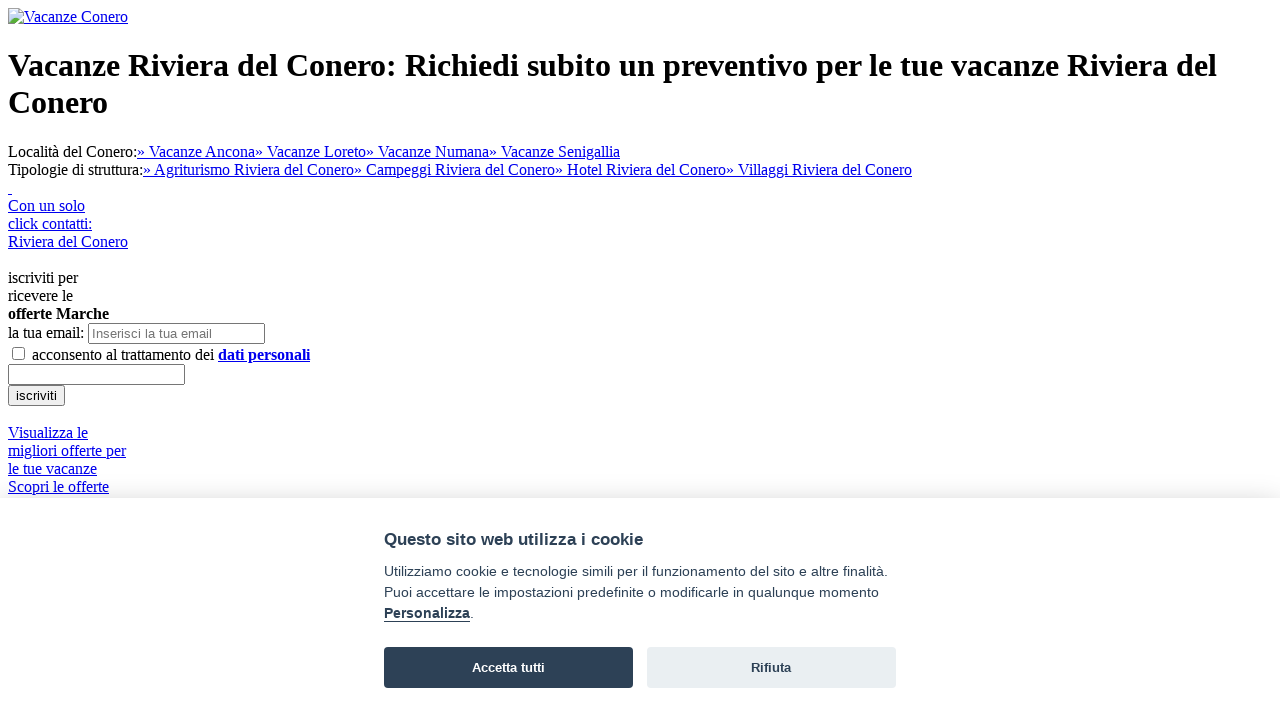

--- FILE ---
content_type: text/html; charset=UTF-8
request_url: http://www.vacanzeconero.com/index.html
body_size: 9135
content:
<!DOCTYPE html PUBLIC "-//W3C//DTD XHTML 1.0 Transitional//EN" "http://www.w3.org/TR/xhtml1/DTD/xhtml1-transitional.dtd">
<html xmlns="http://www.w3.org/1999/xhtml"><!-- InstanceBegin template="/Templates/3cols.dwt" codeOutsideHTMLIsLocked="false" --> 
    <head> 
         
        <meta http-equiv="Content-Type" content="text/html; charset=utf-8" />
<meta http-equiv="X-UA-Compatible" content="IE=edge" />
<meta name="google-site-verification" content="ZFnobo5V2ufKjDuOxulA8wxzUhgFNrFesh1AohrUNZE" />
<meta name="description" content="Trascorrere le vacanze sulla Riviera del Conero scegliendo tra i camping e i villaggi più interessanti: scopri le offerte scontate su VacanzeConero.com!" />
<title>Vacanze Conero: offerte vacanze nella Riviera del Conero</title>
<link href="/css/style.css?07012019055108" rel="stylesheet" type="text/css" />
<link rel="canonical" href="http://www.vacanzeconero.com/">
<script type="text/plain" data-cookiecategory="analytics" defer src="https://www.googletagmanager.com/gtag/js?id=G-WTD4VWYLQ0"></script>
<script type="text/plain" data-cookiecategory="analytics" defer>window.dataLayer=window.dataLayer||[];function gtag(){dataLayer.push(arguments);}gtag("js",new Date());gtag("config","G-WTD4VWYLQ0");</script>
<script>var App = {};</script>
<link type="text/css" rel="stylesheet"  href="/shared-css/cookieconsent.min.css?202506111747" />
<script>App.CookieBar = {"clid":"0c685d38d9fa4fb1d4a7e20647765656","sid":"158","privacyPolicyUrl":"https:\/\/sviluppoturismoitalia.it\/privacy-policy\/","logo":"","cookie":{"necessary":[],"analytic":[],"functional":[]}};</script>
<script defer src="/shared-script/cookieconsent.min.js?202506111747"></script>
<script defer src="/shared-script/cookie-config.min.js?202506111747"></script>  
    </head> 
    <body class="layout-3cols">
        <div class="container">
            <div class="header">
            <a href="/" rel="nofollow" title="Vacanze Conero"><img width="203" height="86" src="/images/logo.png" alt="Vacanze Conero" /></a>            </div> 
            <div class="col-1"> 
                <h1 class="phrase">Vacanze Riviera del Conero: Richiedi subito un preventivo per le tue vacanze Riviera del Conero</h1>                <div class="block block-navigation nw-corner-all nw-shadow"><span>Località del Conero:</span><a href="/vacanze-ancona/" title="Vacanze Ancona">&raquo; Vacanze Ancona</a><a href="/vacanze-loreto/" title="Vacanze Loreto">&raquo; Vacanze Loreto</a><a href="/vacanze-numana/" title="Vacanze Numana">&raquo; Vacanze Numana</a><a href="/vacanze-senigallia/" title="Vacanze Senigallia">&raquo; Vacanze Senigallia</a></div>                <div class="block block-navigation nw-corner-all nw-shadow"><span>Tipologie di struttura:</span><a href="/agriturismo-conero/" title="Agriturismo Riviera del Conero">&raquo; Agriturismo Riviera del Conero</a><a href="/campeggi-conero/" title="Campeggi Riviera del Conero">&raquo; Campeggi Riviera del Conero</a><a href="/hotel-conero/" title="Hotel Riviera del Conero">&raquo; Hotel Riviera del Conero</a><a href="/villaggi-conero/" title="Villaggi Riviera del Conero">&raquo; Villaggi Riviera del Conero</a></div>                <div id="block-3164" class="block block-multi-mail nw-corner-all nw-shadow"><a href="/invia/contatta-struttura.php?zona=103"><span class="nw-block-icon nw-block-icon-multimail">&nbsp;</span><div class="message">Con un solo <br />click contatti:</div><div class="destination nw-corner-all">Riviera del Conero</div></a></div>                <link type="text/css" rel="stylesheet" href="/shared-css/themes/sti/jquery-ui-1.9.2.custom.min.css?02042013" />
<script type="text/javascript" src="/shared-script/jquery/jquery-1.11.2.min.js"></script>
<script type="text/javascript" src="/shared-script/jquery/jquery-ui-1.9.2.custom.min.js?202004271548"></script>
<div id="block-3163" class="block block-newsletter nw-corner-all nw-shadow">
    <span class="nw-block-icon nw-block-icon-newsletter">&nbsp;</span>
    <div class="message">iscriviti per<br />ricevere le<br /><strong>offerte</strong> <strong class="destination">Marche</strong></div>    <form method="post">
        <div class="nw-spinner"></div>
        <div class="form-group">
            <label for="subscriber_email">la tua email:</label>
            <input type="text" id="subscriber_email" name="data[Subscriber][subscriber_email]" placeholder="Inserisci la tua email" value="" class="nw-corner-all" autocomplete="off" />
            <em id="err_subscriber_email" class="error-text"></em>
        </div>
        <div class="form-group">
            <label><input type="hidden" name="data[Subscriber][agree_privacy]" value="0" /><input type="checkbox" name="data[Subscriber][agree_privacy]" value="1" /> acconsento al trattamento dei <a href="https://sviluppoturismoitalia.it/privacy-policy/" target="_blank" rel="nofollow noopener" class="privacy-policy"><strong>dati personali</strong></a></label>
            <em id="err_agree_privacy" class="error-text"></em>
        </div>
        <div class="form-group s-message">
          <input name="data[Subscriber][message]" value="" type="text" autocomplete="off" aria-label="subscriber_message" aria-hidden="true" tabindex="-1" />
        </div>
        <input type="submit" class="button nw-corner-all" value="iscriviti" />
    </form>
    <div id="newsletter-info" class="ui-helper-hidden" style="font-size:1.1em">
    <h4 class="privacy-title">Informativa per il servizio newsletter</h4>
<div class="scrollable-content">
    <p>
        I Titolari del trattamento dei dati forniti dall’interessato per l’iscrizione al servizio newsletter ed alle comunicazioni promozionali con contenuto commerciale, HELLO VACANZE S.r.l. con sede in Via Andrea Costa, 2 – 63822 Porto San Giorgio (FM) e SVILUPPO TURISMO ITALIA S.r.l. unipersonale con sede in Via Andrea Costa, 2 – 63822 Porto San Giorgio (FM) forniscono le seguenti informazioni circa il trattamento di tali dati.<br />
        Ai sensi dell’art 13 del Regolamento UE 2016/679 ("Regolamento") desideriamo informarLa che i Suoi dati personali, liberamente conferiti, mediante la compilazione dei form predisposti saranno utilizzati per l’invio delle nostre comunicazioni.<br />
        La presente Informativa Privacy integra l’Informativa Privacy del nostro Sito web, alla quale rimandiamo per tutto quanto non qui dettagliato.<br />
        Il conferimento si rende necessario per l’iscrizione richiesta. Il mancato conferimento dei dati comporterà l’impossibilità di aderire al servizio.
    </p>
    <h4>Finalità del trattamento dei dati trattati</h4>
    <p>
        I dati personali forniti volontariamente dagli utenti saranno trattati esclusivamente per l’invio di mail contenenti offerte commerciali e, ove concesso, per l’analisi delle Sue scelte di consumo al fine di poterLa servire al meglio.
    </p>
    <h4>Chi tratterà i Suoi dati</h4>
    <p>
        Potranno venire a conoscenza di tali dati i soggetti autorizzati al trattamento di HELLO VACANZE S.r.l., preposti alla gestione del servizio newsletter, e di SVILUPPO TURISMO ITALIA S.r.l. unipersonale.<br />
        I Suoi dati saranno trattati con modalità manuali, informatiche e/o telematiche e non saranno né comunicati né diffusi ulteriormente a quanto specificato nella presente informativa.<br />
        Specifiche misure di sicurezza sono comunque sempre osservate per prevenire la perdita dei dati, usi illeciti o non corretti ed accessi non autorizzati.
    </p>
    <h4>Qual è la base giuridica del trattamento dei suoi dati?</h4>
    <p>
        I dati che ci fornisce per l’iscrizione alla newsletter vengono trattati in base al Suo consenso.
    </p>
    <h4>Come vengono trattati i suoi dati e per quanto tempo?</h4>
    <p>
        I dati personali sono trattati per l’invio delle comunicazioni a mezzo mail con strumenti automatizzati per il tempo strettamente necessario a conseguire gli scopi per cui sono stati raccolti.<br />
        I dati trattati per le finalità commerciali di cui alla presente informativa, saranno conservati fino all’eventuale revoca del Suo consenso al trattamento.<br />
        I dati trattati per le finalità di profilazione di cui alla presente informativa, saranno conservati fino all’eventuale revoca del Suo consenso al trattamento dei dati personali e comunque per non oltre cinque anni. Tale termine sarà automaticamente rinnovato ogni qualvolta Lei effettuerà una nuova prenotazione o una nuova richiesta preventivo.<br />
        In qualsiasi momento dall’adesione al servizio, Lei potrà interrompere gli invii delle stesse utilizzando l’apposita funzionalità, presente in ogni comunicazione e-mail.<br />
        Da quel momento in poi, non riceverà tale tipologia di comunicazioni a meno che non si proceda volontariamente ad una nuova iscrizione.<br />
        Al momento della revoca del consenso, anche se espresso precedentemente alla scadenza del termine di conservazione dei dati raccolti per tali finalità, gli stessi saranno automaticamente cancellati ovvero resi anonimi in modo permanente e la nostra Società potrà chiederLe di rinnovare, anticipatamente a tale revoca, il consenso al trattamento.
    </p>
    <h4>Come potrà esercitare i suoi diritti?</h4>
    <p>
        Potrà rivolgersi per e-mail agli indirizzi <img src="/shared-images/misc/mail-privacy-hello.png" style="vertical-align:middle" alt="" width="176" height="22"> o <img src="/shared-images/misc/mail-privacy-sti.png" style="vertical-align:middle" alt="" width="204" height="21">, per verificare i Suoi dati e farli integrare, aggiornare o rettificare e/o per esercitare gli altri diritti previsti dagli artt. da 15 a 22 del Regolamento.<br />
        In qualsiasi momento dall’adesione al servizio, Lei potrà interrompere gli invii delle stesse utilizzando l’apposita funzionalità, presente in ogni comunicazione e-mail.<br />
        Da quel momento in poi, non riceverà tale tipologia di comunicazioni a meno che non si proceda volontariamente ad una nuova iscrizione.<br />
        Per ogni ulteriore informazione in merito al trattamento dei Suoi dati la invitiamo a consultare <a href="https://sviluppoturismoitalia.it/privacy-policy/" target="_blank" rel="nofollow noopener"><strong>l'informativa completa presente nel nostro sito</strong></a>.
    </p>
</div>
</div>
<script>
App.Subscriber = {"selector":"#block-3163","formUrl":"?block_id=3163","spinner":".nw-spinner","modal":"jqueryui","enableMobileBar":"false"};
;if(App.Subscriber){!function(d){var e=$(d.selector),form=e.find('form'),spinner=form.find(d.spinner);info=e.find('#newsletter-info');form.on('submit',function(){spinner.show();$.getJSON(d.formUrl,form.find(':input').serialize(),function(c){if(c.status<0){form.find('em').empty();form.find('.form-group').removeClass('has-error');$.each(c.data,function(a,b){if(b){form.find('#err_'+a).html(b).parent().addClass('has-error')}})}else{form.html(c.msg)}spinner.hide()});return false});form.find('input').on('focus',function(){$(this).closest('.form-group').removeClass('has-error').find('em').empty()});if(d.modal=='jqueryui'){var f=$(window).width(),docHeight=$(window).height();info.dialog({autoOpen:false,modal:true,width:f<800?f:800,height:f<800?docHeight:600,title:'Informativa sulla privacy',buttons:{'CHIUDI':function(){$(this).dialog('close')}},close:function(){$('body').removeClass('noscroll')},open:function(){$('body').addClass('noscroll')}});form.find('a.privacy-policy').on('click',function(){info.dialog('open').scrollTop(0);return false})}}(App.Subscriber)}</script>
</div>
                <div class="block block-offer-link nw-corner-all nw-shadow"><span class="nw-block-icon nw-block-icon-offers">&nbsp;</span><a title="Scopri tutte le offerte" href="/offerte.html">
<div class="message">Visualizza le<br />
migliori offerte per<br />
le tue vacanze</div>
<div class="button nw-corner-all">Scopri le offerte</div>
</a></div> 
                <div class="block block-animals nw-corner-all nw-shadow"> <span class="nw-block-icon nw-block-icon-animals">&nbsp;</span><a title="In vacanze con il cane" href="/vacanze-con-il-cane.html">
<div class="message">Visualizza le<br />
strutture che ospitano</div>
<div class="button nw-corner-all">Il tuo animale</div>
</a></div> 
                <!-- InstanceBeginEditable name="contenuti" --><div class="testi">
      <h2>IL CONERO: un’ottima  meta per le tue vacanze</h2>
      <p>Ecco perché molti turisti  scelgono le <b>vacanze</b> <b>Conero</b>! <br />
        Nel territorio del Conero,  sono presenti un buon numero di strutture ricettive come l’<b><a href="/agriturismo-conero/" class="evidenza">agriturismo</a></b>,   il <b><a href="/villaggi-conero/">villaggio</a></b>, l’<b><a href="/hotel-conero/" class="evidenza">hotel</a></b> e il <b><a href="/campeggi-conero/" class="evidenza">camping</a></b>.<br />
        Tutti coloro che decidono  di trascorrere le proprie <b>vacanze nelle  Marche</b>, non dovranno dimenticare di visitare una delle zone turistiche  balneari più famose di tutte le Marche: <b>il  Conero</b>.<br />
        Il Conero è l’unico  promontorio di tutta la regione Marche: le scogliere a picco sul mare, la  limpidezza e la pulizia del mare, la ricca vegetazione tutta intorno, offrono  ai turisti un contesto non meno suggestivo di molte altre zone più conosciute  in Italia.</p>
      <p>Chi trascorrerà le vacanze sul Conero, troverà una ricca offerta di <b>prodotti tipici</b>, numerosi <b>percorsi escursionistici</b> nel parco, deliziosi  paesini con<b> vista su mare </b>sui Monti  Sibillini, e un <b>mare meraviglioso</b>.<br />
        Chi sceglie quindi i camping Conero, l’<a href="/agriturismo-conero/" class="evidenza">agriturismo Conero</a> e le altre strutture ricettive come  meta per le proprie vacanze, potrà soddisfare tutti i suoi interessi: gustare i   piatti tipici, il turismo balneare, le  escursioni nei parchi.<br />
        Per entrare a pieno  nell’atmosfera di benessere, che ci regala la Riviera del Conero, si  consiglia di soggiornare nelle <b>località  principali</b>: <a href="/vacanze-ancona/" class="evidenza">Ancona</a>, <a href="/vacanze-numana/" class="evidenza">Numana</a>, <a href="/vacanze-numana/" class="evidenza">Sirolo</a> e <a href="/vacanze-senigallia/" class="evidenza">Senigallia</a>.</p>
      <p>Insomma una zona che merita di essere scoperta! <br />
        I piccoli imprenditori  locali non hanno perso l’occasione di investire in questi posti spettacolari,  facendo sorgere nel territorio del Conero, camping, hotel, <a href="/villaggi-conero/" class="evidenza">villaggi</a> e  agriturismi.</p>
      <p>Le numerose strutture turistiche del Conero sono  la meta ideale per tutti coloro che decidono di trascorrere le proprie <b>vacanze all’insegna della natura</b>, del <b>mare pulito</b> (più volte le spiagge sono  state insignite della Bandiera Blu) e all’insegna del <b>divertimento</b> lungo la <b>Riviera  Adriatica</b>.</p></div>
            <!-- InstanceEndEditable --> 
            </div> 
            <div class="col-2">
                <div id="block_840" class="block block-breadcrumb">Sei in:&nbsp;<h1><span class="color"><strong>Vacanze Riviera del Conero</strong></span></h1></div>                                <div id="block-2274" class="block block-struct-adviced-hor">
    <h4 class="nw-block-title">strutture consigliate</h4>
    <div class="b-body">
                <div class="block-struct-adviced-hor-item nw-corner-all">
            <a title="Numana Blu Resort | Sport • Fun • Kids - Numana - Sirolo - Ancona - Marche" href="/adc.php?baid=2190&pt=HO&url=http%3A%2F%2Fwww.vacanzeconero.com%2Fvacanze%2Fnumana-blu-island.html">
            <img src="/adi.php?baid=2190&upd=1740143495&pt=HO" width="90" height="60" border="0" alt="Numana Blu Resort | Sport • Fun • Kids" class="nw-corner-all banner" style="width:90px;height:60px;" /><div class="nw-nowrap"> <span class="struct-city">Numana - Sirolo</span><span class="struct-seperator"> - </span><span class="struct-name">Numana Blu Resort | Sport • Fun • Kids</span></div><p class="struct-description">A Numana, localit&agrave; delle Marche premiata da tantissimi anni con la Bandiera Blu, sorge il Numana Blu, un resort a 4 stelle immerso nella natura della&nbsp;Riviera del Conero, a ...</p>            </a>
                        <a class="nw-corner-all nw-button button" href="/adc.php?baid=2190&pt=HO&url=http%3A%2F%2Fwww.vacanzeconero.com%2Fvacanze%2Fnumana-blu-island.html" rel="nofollow"><span class="nw-button-text">richiedi disponibilità</span></a>
        </div>
                <div class="block-struct-adviced-hor-item nw-corner-all">
            <a title="Taunus Vacanze - Numana - Sirolo - Ancona - Marche" href="/adc.php?baid=973&pt=HO&url=http%3A%2F%2Fwww.vacanzeconero.com%2Fvacanze%2Fvillaggio-taunus.html">
            <img src="/adi.php?baid=973&upd=1549538525&pt=HO" width="90" height="60" border="0" alt="Taunus Vacanze" class="nw-corner-all banner" style="width:90px;height:60px;" /><div class="nw-nowrap"> <span class="struct-city">Numana - Sirolo</span><span class="struct-seperator"> - </span><span class="struct-name">Taunus Vacanze</span></div><p class="struct-description">Il Villaggio Taunus &egrave; immerso nel verde e si estende sul versante di una collina all&rsquo;interno del Parco del Conero. La tipologia degli alloggi prevede appartamenti e ville indipendenti ...</p>            </a>
                        <a class="nw-corner-all nw-button button" href="/adc.php?baid=973&pt=HO&url=http%3A%2F%2Fwww.vacanzeconero.com%2Fvacanze%2Fvillaggio-taunus.html" rel="nofollow"><span class="nw-button-text">richiedi disponibilità</span></a>
        </div>
                <div class="block-struct-adviced-hor-item nw-corner-all">
            <a title="Green Garden Camping Village - Numana - Sirolo - Ancona - Marche" href="/adc.php?baid=4534&pt=HO&url=http%3A%2F%2Fwww.vacanzeconero.com%2Fvacanze%2Fgreengarden.html">
            <img src="/adi.php?baid=4534&upd=1747230142&pt=HO" width="90" height="60" border="0" alt="Green Garden Camping Village" class="nw-corner-all banner" style="width:90px;height:60px;" /><div class="nw-nowrap"> <span class="struct-city">Numana - Sirolo</span><span class="struct-seperator"> - </span><span class="struct-name">Green Garden Camping Village</span></div><p class="struct-description">Il Green Garden Village si trova a 500mt dal centro di Sirolo, cuore della Riviera del Conero ed adiacente a Numana, anch&rsquo;essa raggiungibile a piedi. Il villaggio dispone di ...</p>            </a>
                        <a class="nw-corner-all nw-button button" href="/adc.php?baid=4534&pt=HO&url=http%3A%2F%2Fwww.vacanzeconero.com%2Fvacanze%2Fgreengarden.html" rel="nofollow"><span class="nw-button-text">richiedi disponibilità</span></a>
        </div>
            </div>
</div>                                <div id="block-839" class="block block-struct-list nw-block-struct-list">
    <a id="lista-strutture"></a>
    <form method="post" action="#lista-strutture" id="struct-list-filter"><input type="hidden" name="cp" id="cp" /></form>
<div class="box nw-corner-all">
    <div class="box-foto">
        <div class="stelle" aria-label="Valutazione stelle: 3"><span class="nw-icon nw-icon-stella" aria-hidden="true"></span><span class="nw-icon nw-icon-stella" aria-hidden="true"></span><span class="nw-icon nw-icon-stella" aria-hidden="true"></span></div>
        <div class="foto nw-corner-all"><a href="http://www.vacanzeconero.com/vacanze/greengarden.html"><img class="nw-corner-all" width="90" height="60" border="0" src="/shared-images/strutture/36/5/anteprima-90x60.jpg" alt="Grande piscina azzurra, circondata da ombrelloni bianchi e sdraio, con cielo sereno." /></a></div>
    </div>
    <div class="denominazione">Green Garden Camping Village</div>
    <div class="recapiti">Via Peschiera 3<br />Sirolo - Ancona</div>
    <div class="icone"><div class="nw-icon-box nw-box-info nw-corner-all" title="struttura in posizione Mare"><span class="nw-icon nw-icon-mare"></span></div><div class="nw-icon-box nw-corner-all nw-box-enabled" title="animali ammessi"><span class="nw-icon nw-icon-cane"></span></div><a href="http://www.vacanzeconero.com/vacanze/greengarden.html"  title = "dettagli struttura" class = "nw-corner-all nw-button"><span class="nw-button-text">scheda</span></a></div>
</div>
<div class="box nw-corner-all">
    <div class="box-foto">
        <div class="stelle" aria-label="Valutazione stelle: non presente"></div>
        <div class="foto nw-corner-all"><a href="http://www.vacanzeconero.com/vacanze/villaggio-taunus.html"><img class="nw-corner-all" width="90" height="60" border="0" src="/shared-images/strutture/4771/5/anteprima-90x60.jpg" alt="Spiaggia affollata, mare turchese e vegetazione lussureggiante." /></a></div>
    </div>
    <div class="denominazione">Taunus Vacanze</div>
    <div class="recapiti">Via delle Acacie 101<br />Numana - Ancona</div>
    <div class="icone"><div class="nw-icon-box nw-box-info nw-corner-all" title="struttura in posizione Mare"><span class="nw-icon nw-icon-mare"></span></div><div class="nw-icon-box nw-corner-all nw-box-enabled" title="animali ammessi"><span class="nw-icon nw-icon-cane"></span></div><a href="http://www.vacanzeconero.com/vacanze/villaggio-taunus.html"  title = "dettagli struttura" class = "nw-corner-all nw-button"><span class="nw-button-text">scheda</span></a></div>
</div>
<div class="box nw-corner-all">
    <div class="box-foto">
        <div class="stelle" aria-label="Valutazione stelle: 3"><span class="nw-icon nw-icon-stella" aria-hidden="true"></span><span class="nw-icon nw-icon-stella" aria-hidden="true"></span><span class="nw-icon nw-icon-stella" aria-hidden="true"></span></div>
        <div class="foto nw-corner-all"><a href="http://www.vacanzeconero.com/vacanze/camping-village-riviera.html"><img class="nw-corner-all" width="90" height="60" border="0" src="/shared-images/strutture/5306/5/anteprima-90x60.jpg" alt="Piscina con ombrelloni bianchi e un edificio blu sullo sfondo." /></a></div>
    </div>
    <div class="denominazione">Riviera Camping Village</div>
    <div class="recapiti">Via Montalbano n.20<br />Numana - Ancona</div>
    <div class="icone"><div class="nw-icon-box nw-box-info nw-corner-all" title="struttura in posizione Mare"><span class="nw-icon nw-icon-mare"></span></div><div class="nw-icon-box nw-corner-all nw-box-enabled" title="animali ammessi"><span class="nw-icon nw-icon-cane"></span></div><a href="http://www.vacanzeconero.com/vacanze/camping-village-riviera.html"  title = "dettagli struttura" class = "nw-corner-all nw-button"><span class="nw-button-text">scheda</span></a></div>
</div>
<div class="box nw-corner-all">
    <div class="box-foto">
        <div class="stelle" aria-label="Valutazione stelle: 4"><span class="nw-icon nw-icon-stella" aria-hidden="true"></span><span class="nw-icon nw-icon-stella" aria-hidden="true"></span><span class="nw-icon nw-icon-stella" aria-hidden="true"></span><span class="nw-icon nw-icon-stella" aria-hidden="true"></span></div>
        <div class="foto nw-corner-all"><a href="http://www.vacanzeconero.com/vacanze/numana-blu-island.html"><img class="nw-corner-all" width="90" height="60" border="0" src="/shared-images/strutture/772/5/anteprima-90x60.jpg" alt="Una grande piscina con zone curve e ombrelloni bianchi." /></a></div>
    </div>
    <div class="denominazione">Numana Blu Resort | Sport • Fun • Kids</div>
    <div class="recapiti">Via Costa Verde 37<br />Numana - Ancona</div>
    <div class="icone"><div class="nw-icon-box nw-box-info nw-corner-all" title="struttura in posizione Mare"><span class="nw-icon nw-icon-mare"></span></div><div class="nw-icon-box nw-corner-all nw-box-enabled" title="animali ammessi"><span class="nw-icon nw-icon-cane"></span></div><a href="http://www.vacanzeconero.com/vacanze/numana-blu-island.html"  title = "dettagli struttura" class = "nw-corner-all nw-button"><span class="nw-button-text">scheda</span></a></div>
</div>
<div class="box nw-corner-all">
    <div class="box-foto">
        <div class="stelle" aria-label="Valutazione stelle: 3"><span class="nw-icon nw-icon-stella" aria-hidden="true"></span><span class="nw-icon nw-icon-stella" aria-hidden="true"></span><span class="nw-icon nw-icon-stella" aria-hidden="true"></span></div>
        <div class="foto nw-corner-all"><a href="http://www.vacanzeconero.com/vacanze/costaverde.html"><img class="nw-corner-all" width="90" height="60" border="0" src="/shared-images/strutture/2046/5/anteprima-90x60.jpg" alt="Spiaggia con lettini e ombrelloni di paglia." /></a></div>
    </div>
    <div class="denominazione">Camping Village Costa Verde</div>
    <div class="recapiti">Regina Margherita incrocio Contrada Asola<br />Porto Potenza Picena - Macerata</div>
    <div class="icone"><div class="nw-icon-box nw-box-info nw-corner-all" title="struttura in posizione Mare"><span class="nw-icon nw-icon-mare"></span></div><div class="nw-icon-box nw-corner-all nw-box-enabled" title="animali ammessi"><span class="nw-icon nw-icon-cane"></span></div><a href="http://www.vacanzeconero.com/vacanze/costaverde.html"  title = "dettagli struttura" class = "nw-corner-all nw-button"><span class="nw-button-text">scheda</span></a></div>
</div>
<div class="box nw-corner-all">
    <div class="box-foto">
        <div class="stelle" aria-label="Valutazione stelle: 3"><span class="nw-icon nw-icon-stella" aria-hidden="true"></span><span class="nw-icon nw-icon-stella" aria-hidden="true"></span><span class="nw-icon nw-icon-stella" aria-hidden="true"></span></div>
        <div class="foto nw-corner-all"><a href="http://www.vacanzeconero.com/vacanze/camping-pineta.html"><img class="nw-corner-all" width="90" height="60" border="0" src="/shared-images/strutture/87/5/anteprima-90x60.jpg" alt="Tavolo con vino e piatto di cibo, vista mare." /></a></div>
    </div>
    <div class="denominazione">Camping Pineta</div>
    <div class="recapiti">Viale della Repubblica 3<br />Porto Recanati - Macerata</div>
    <div class="icone"><div class="nw-icon-box nw-box-info nw-corner-all" title="struttura in posizione Mare"><span class="nw-icon nw-icon-mare"></span></div><div class="nw-icon-box nw-corner-all nw-box-enabled" title="animali ammessi"><span class="nw-icon nw-icon-cane"></span></div><a href="http://www.vacanzeconero.com/vacanze/camping-pineta.html"  title = "dettagli struttura" class = "nw-corner-all nw-button"><span class="nw-button-text">scheda</span></a></div>
</div>
<div class="box nw-corner-all">
    <div class="box-foto">
        <div class="stelle" aria-label="Valutazione stelle: 3"><span class="nw-icon nw-icon-stella" aria-hidden="true"></span><span class="nw-icon nw-icon-stella" aria-hidden="true"></span><span class="nw-icon nw-icon-stella" aria-hidden="true"></span></div>
        <div class="foto nw-corner-all"><a href="http://www.vacanzeconero.com/vacanze/damablu-resort.html"><img class="nw-corner-all" width="90" height="60" border="0" src="/shared-images/strutture/4710/5/anteprima-90x60.jpg" alt="Piscina davanti a una casa con giardino fiorito." /></a></div>
    </div>
    <div class="denominazione">DamaBlu Resort</div>
    <div class="recapiti">Via Litoranea, 220<br />Numana - Ancona</div>
    <div class="icone"><div class="nw-icon-box nw-box-info nw-corner-all" title="struttura in posizione Mare"><span class="nw-icon nw-icon-mare"></span></div><div class="nw-icon-box nw-corner-all nw-box-disabled" title="animali NON ammessi"><span class="nw-icon nw-icon-cane"></span></div><a href="http://www.vacanzeconero.com/vacanze/damablu-resort.html"  title = "dettagli struttura" class = "nw-corner-all nw-button"><span class="nw-button-text">scheda</span></a></div>
</div>
<div class="box nw-corner-all">
    <div class="box-foto">
        <div class="stelle" aria-label="Valutazione stelle: 2"><span class="nw-icon nw-icon-stella" aria-hidden="true"></span><span class="nw-icon nw-icon-stella" aria-hidden="true"></span></div>
        <div class="foto nw-corner-all"><a href="http://www.vacanzeconero.com/vacanze/camping-regina.html"><img class="nw-corner-all" width="90" height="60" border="0" src="/shared-images/strutture/3654/5/anteprima-90x60.jpg" alt="Spiaggia sabbiosa con mare turchese e scogliere coperte di vegetazione." /></a></div>
    </div>
    <div class="denominazione">Camping Regina</div>
    <div class="recapiti">Strada Statale 16 km 331<br />Porto Recanati - Macerata</div>
    <div class="icone"><div class="nw-icon-box nw-box-info nw-corner-all" title="struttura in posizione Mare"><span class="nw-icon nw-icon-mare"></span></div><div class="nw-icon-box nw-corner-all nw-box-enabled" title="animali ammessi"><span class="nw-icon nw-icon-cane"></span></div><a href="http://www.vacanzeconero.com/vacanze/camping-regina.html"  title = "dettagli struttura" class = "nw-corner-all nw-button"><span class="nw-button-text">scheda</span></a></div>
</div>
<div class="box nw-corner-all">
    <div class="box-foto">
        <div class="stelle" aria-label="Valutazione stelle: 3"><span class="nw-icon nw-icon-stella" aria-hidden="true"></span><span class="nw-icon nw-icon-stella" aria-hidden="true"></span><span class="nw-icon nw-icon-stella" aria-hidden="true"></span></div>
        <div class="foto nw-corner-all"><a href="http://www.vacanzeconero.com/vacanze/hotel-residence-il-conero.html"><img class="nw-corner-all" width="90" height="60" border="0" src="/shared-images/strutture/4711/5/anteprima-90x60.jpg" alt="Piscina con lettini e ombrelloni, circondata da edifici gialli sotto un cielo nuvoloso." /></a></div>
    </div>
    <div class="denominazione">Hotel Residence Il Conero 2</div>
    <div class="recapiti">Via del Conero 29<br />Numana - Ancona</div>
    <div class="icone"><div class="nw-icon-box nw-box-info nw-corner-all" title="struttura in posizione Mare"><span class="nw-icon nw-icon-mare"></span></div><div class="nw-icon-box nw-corner-all nw-box-enabled" title="animali ammessi"><span class="nw-icon nw-icon-cane"></span></div><a href="http://www.vacanzeconero.com/vacanze/hotel-residence-il-conero.html"  title = "dettagli struttura" class = "nw-corner-all nw-button"><span class="nw-button-text">scheda</span></a></div>
</div>
<div class="box nw-corner-all">
    <div class="box-foto">
        <div class="stelle" aria-label="Valutazione stelle: 3"><span class="nw-icon nw-icon-stella" aria-hidden="true"></span><span class="nw-icon nw-icon-stella" aria-hidden="true"></span><span class="nw-icon nw-icon-stella" aria-hidden="true"></span></div>
        <div class="foto nw-corner-all"><a href="http://www.vacanzeconero.com/vacanze/residence-la-nave.html"><img class="nw-corner-all" width="90" height="60" border="0" src="/shared-images/strutture/5940/5/anteprima-90x60.jpg" alt="Balcone con tavolo vista mare e piscina, cielo sereno." /></a></div>
    </div>
    <div class="denominazione">Residence La Nave</div>
    <div class="recapiti">Lungomare Leonardo Da Vinci, 13<br />Senigallia - Ancona</div>
    <div class="icone"><div class="nw-icon-box nw-box-info nw-corner-all" title="struttura in posizione Mare"><span class="nw-icon nw-icon-mare"></span></div><div class="nw-icon-box nw-corner-all nw-box-enabled" title="animali ammessi"><span class="nw-icon nw-icon-cane"></span></div><a href="http://www.vacanzeconero.com/vacanze/residence-la-nave.html"  title = "dettagli struttura" class = "nw-corner-all nw-button"><span class="nw-button-text">scheda</span></a></div>
</div>
<div class="box nw-corner-all">
    <div class="box-foto">
        <div class="stelle" aria-label="Valutazione stelle: 3"><span class="nw-icon nw-icon-stella" aria-hidden="true"></span><span class="nw-icon nw-icon-stella" aria-hidden="true"></span><span class="nw-icon nw-icon-stella" aria-hidden="true"></span></div>
        <div class="foto nw-corner-all"><a href="http://www.vacanzeconero.com/vacanze/camping-la-medusa.html"><img class="nw-corner-all" width="90" height="60" border="0" src="/shared-images/strutture/475/5/anteprima-90x60.jpg" alt="Piscina all'aperto con lettini e ombrelloni bianchi sotto un cielo blu." /></a></div>
    </div>
    <div class="denominazione">Camping Village La Medusa</div>
    <div class="recapiti">Lungomare Scarfiotti<br />Porto Recanati - Macerata</div>
    <div class="icone"><div class="nw-icon-box nw-box-info nw-corner-all" title="struttura in posizione Mare"><span class="nw-icon nw-icon-mare"></span></div><div class="nw-icon-box nw-corner-all nw-box-enabled" title="animali ammessi"><span class="nw-icon nw-icon-cane"></span></div><a href="http://www.vacanzeconero.com/vacanze/camping-la-medusa.html"  title = "dettagli struttura" class = "nw-corner-all nw-button"><span class="nw-button-text">scheda</span></a></div>
</div>
<div class="box nw-corner-all">
    <div class="box-foto">
        <div class="stelle" aria-label="Valutazione stelle: 3"><span class="nw-icon nw-icon-stella" aria-hidden="true"></span><span class="nw-icon nw-icon-stella" aria-hidden="true"></span><span class="nw-icon nw-icon-stella" aria-hidden="true"></span></div>
        <div class="foto nw-corner-all"><a href="http://www.vacanzeconero.com/vacanze/bellamare.html"><img class="nw-corner-all" width="90" height="60" border="0" src="/shared-images/strutture/162/5/anteprima-90x60.jpg" alt="Una piscina all'aperto con persone che nuotano e si rilassano sotto il sole." /></a></div>
    </div>
    <div class="denominazione">Camping Village Bellamare</div>
    <div class="recapiti">Viale Scarfiotti 13<br />Porto Recanati - Macerata</div>
    <div class="icone"><div class="nw-icon-box nw-box-info nw-corner-all" title="struttura in posizione Mare"><span class="nw-icon nw-icon-mare"></span></div><div class="nw-icon-box nw-corner-all nw-box-disabled" title="animali NON ammessi"><span class="nw-icon nw-icon-cane"></span></div><a href="http://www.vacanzeconero.com/vacanze/bellamare.html"  title = "dettagli struttura" class = "nw-corner-all nw-button"><span class="nw-button-text">scheda</span></a></div>
</div>
<div class="box nw-corner-all">
    <div class="box-foto">
        <div class="stelle" aria-label="Valutazione stelle: 3"><span class="nw-icon nw-icon-stella" aria-hidden="true"></span><span class="nw-icon nw-icon-stella" aria-hidden="true"></span><span class="nw-icon nw-icon-stella" aria-hidden="true"></span></div>
        <div class="foto nw-corner-all"><img class="nw-corner-all" width="90" height="60" border="0" src="/images/logosito.gif" alt="Una piscina con bordo in pietra e un edificio, circondata da alberi." /></div>
    </div>
    <div class="denominazione">Camping Village Conero Azzurro</div>
    <div class="recapiti">Via Castelfidardo, 80<br />Numana - Ancona</div>
    <div class="icone"><div class="nw-icon-box nw-box-info nw-corner-all" title="struttura in posizione Mare"><span class="nw-icon nw-icon-mare"></span></div><div class="nw-icon-box nw-corner-all nw-box-disabled" title="animali NON ammessi"><span class="nw-icon nw-icon-cane"></span></div><a href="/invia/contatta-struttura.php?stid=620"  rel="nofollow" title = "richiedi informazioni" class = "nw-corner-all nw-button"><span class="nw-button-text">info</span></a></div>
</div>
<div class="box nw-corner-all">
    <div class="box-foto">
        <div class="stelle" aria-label="Valutazione stelle: 4"><span class="nw-icon nw-icon-stella" aria-hidden="true"></span><span class="nw-icon nw-icon-stella" aria-hidden="true"></span><span class="nw-icon nw-icon-stella" aria-hidden="true"></span><span class="nw-icon nw-icon-stella" aria-hidden="true"></span></div>
        <div class="foto nw-corner-all"><img class="nw-corner-all" width="90" height="60" border="0" src="/images/logosito.gif" alt="" /></div>
    </div>
    <div class="denominazione">Natural Village Resort</div>
    <div class="recapiti">Contrada Torrenova I - S.S. 16 km 331,48<br />Porto Potenza Picena - Macerata</div>
    <div class="icone"><div class="nw-icon-box nw-box-info nw-corner-all" title="struttura in posizione Mare"><span class="nw-icon nw-icon-mare"></span></div><div class="nw-icon-box nw-corner-all nw-box-enabled" title="animali ammessi"><span class="nw-icon nw-icon-cane"></span></div><a href="/invia/contatta-struttura.php?stid=777"  rel="nofollow" title = "richiedi informazioni" class = "nw-corner-all nw-button"><span class="nw-button-text">info</span></a></div>
</div>
<div class="box nw-corner-all">
    <div class="box-foto">
        <div class="stelle" aria-label="Valutazione stelle: 3"><span class="nw-icon nw-icon-stella" aria-hidden="true"></span><span class="nw-icon nw-icon-stella" aria-hidden="true"></span><span class="nw-icon nw-icon-stella" aria-hidden="true"></span></div>
        <div class="foto nw-corner-all"><img class="nw-corner-all" width="90" height="60" border="0" src="/images/logosito.gif" alt="Piscina all'aperto con persone che nuotano e ombrelloni rossi." /></div>
    </div>
    <div class="denominazione">Residence I Giardini Del Conero</div>
    <div class="recapiti">Viale C. Colombo, 96<br />Porto Recanati - Macerata</div>
    <div class="icone"><div class="nw-icon-box nw-box-info nw-corner-all" title="struttura in posizione Mare"><span class="nw-icon nw-icon-mare"></span></div><div class="nw-icon-box nw-corner-all nw-box-disabled" title="animali NON ammessi"><span class="nw-icon nw-icon-cane"></span></div><a href="/invia/contatta-struttura.php?stid=6064"  rel="nofollow" title = "richiedi informazioni" class = "nw-corner-all nw-button"><span class="nw-button-text">info</span></a></div>
</div>
<div class="box nw-corner-all">
    <div class="box-foto">
        <div class="stelle" aria-label="Valutazione stelle: non presente"></div>
        <div class="foto nw-corner-all"><img class="nw-corner-all" width="90" height="60" border="0" src="/images/logosito.gif" alt="" /></div>
    </div>
    <div class="denominazione">Villaggio Sirio</div>
    <div class="recapiti">Viale Scarfiotti, 47<br />Porto Recanati - Macerata</div>
    <div class="icone"><div class="nw-icon-box nw-box-info nw-corner-all" title="struttura in posizione Mare"><span class="nw-icon nw-icon-mare"></span></div><div class="nw-icon-box nw-corner-all nw-box-disabled" title="animali NON ammessi"><span class="nw-icon nw-icon-cane"></span></div><a href="/invia/contatta-struttura.php?stid=11107"  rel="nofollow" title = "richiedi informazioni" class = "nw-corner-all nw-button"><span class="nw-button-text">info</span></a></div>
</div>
<div class="box nw-corner-all">
    <div class="box-foto">
        <div class="stelle" aria-label="Valutazione stelle: 3"><span class="nw-icon nw-icon-stella" aria-hidden="true"></span><span class="nw-icon nw-icon-stella" aria-hidden="true"></span><span class="nw-icon nw-icon-stella" aria-hidden="true"></span></div>
        <div class="foto nw-corner-all"><img class="nw-corner-all" width="90" height="60" border="0" src="/images/logosito.gif" alt="Bambini giocano su una spiaggia con giochi colorati e lettini sotto ombrelloni verdi." /></div>
    </div>
    <div class="denominazione">Villaggio Internazionale</div>
    <div class="recapiti">Lungomare Scarfiotti, 47<br />Porto Recanati - Macerata</div>
    <div class="icone"><div class="nw-icon-box nw-box-info nw-corner-all" title="struttura in posizione Mare"><span class="nw-icon nw-icon-mare"></span></div><div class="nw-icon-box nw-corner-all nw-box-disabled" title="animali NON ammessi"><span class="nw-icon nw-icon-cane"></span></div><a href="/invia/contatta-struttura.php?stid=143"  rel="nofollow" title = "richiedi informazioni" class = "nw-corner-all nw-button"><span class="nw-button-text">info</span></a></div>
</div>
<div class="box nw-corner-all">
    <div class="box-foto">
        <div class="stelle" aria-label="Valutazione stelle: 3"><span class="nw-icon nw-icon-stella" aria-hidden="true"></span><span class="nw-icon nw-icon-stella" aria-hidden="true"></span><span class="nw-icon nw-icon-stella" aria-hidden="true"></span></div>
        <div class="foto nw-corner-all"><img class="nw-corner-all" width="90" height="60" border="0" src="/images/logosito.gif" alt="Due bambini giocano in riva al mare, con persone nell'acqua vicina." /></div>
    </div>
    <div class="denominazione">Residence Riva Musone</div>
    <div class="recapiti">Via Vasco de Gama, 2<br />Porto Recanati - Macerata</div>
    <div class="icone"><div class="nw-icon-box nw-box-info nw-corner-all" title="struttura in posizione Mare"><span class="nw-icon nw-icon-mare"></span></div><div class="nw-icon-box nw-corner-all nw-box-disabled" title="animali NON ammessi"><span class="nw-icon nw-icon-cane"></span></div><a href="/invia/contatta-struttura.php?stid=6065"  rel="nofollow" title = "richiedi informazioni" class = "nw-corner-all nw-button"><span class="nw-button-text">info</span></a></div>
</div>
<div class="box nw-corner-all">
    <div class="box-foto">
        <div class="stelle" aria-label="Valutazione stelle: 4"><span class="nw-icon nw-icon-stella" aria-hidden="true"></span><span class="nw-icon nw-icon-stella" aria-hidden="true"></span><span class="nw-icon nw-icon-stella" aria-hidden="true"></span><span class="nw-icon nw-icon-stella" aria-hidden="true"></span></div>
        <div class="foto nw-corner-all"><img class="nw-corner-all" width="90" height="60" border="0" src="/images/logosito.gif" alt="" /></div>
    </div>
    <div class="denominazione">Adamo Ed Eva Resort</div>
    <div class="recapiti">Via Costa Verde<br />Numana - Marcelli - Ancona</div>
    <div class="icone"><div class="nw-icon-box nw-box-info nw-corner-all" title="struttura in posizione Mare"><span class="nw-icon nw-icon-mare"></span></div><div class="nw-icon-box nw-corner-all nw-box-disabled" title="animali NON ammessi"><span class="nw-icon nw-icon-cane"></span></div><a href="/invia/contatta-struttura.php?stid=5680"  rel="nofollow" title = "richiedi informazioni" class = "nw-corner-all nw-button"><span class="nw-button-text">info</span></a></div>
</div>
<div class="box nw-corner-all">
    <div class="box-foto">
        <div class="stelle" aria-label="Valutazione stelle: non presente"></div>
        <div class="foto nw-corner-all"><img class="nw-corner-all" width="90" height="60" border="0" src="/images/logosito.gif" alt="" /></div>
    </div>
    <div class="denominazione">Campeggio Club Adriatico</div>
    <div class="recapiti">Lungomare Scarfiotti - Località Scossicci<br />Porto Recanati - Macerata</div>
    <div class="icone"><div class="nw-icon-box nw-box-info nw-corner-all" title="struttura in posizione Mare"><span class="nw-icon nw-icon-mare"></span></div><div class="nw-icon-box nw-corner-all nw-box-disabled" title="animali NON ammessi"><span class="nw-icon nw-icon-cane"></span></div><a href="/invia/contatta-struttura.php?stid=12179"  rel="nofollow" title = "richiedi informazioni" class = "nw-corner-all nw-button"><span class="nw-button-text">info</span></a></div>
</div>
<div class="box nw-corner-all">
    <div class="box-foto">
        <div class="stelle" aria-label="Valutazione stelle: non presente"></div>
        <div class="foto nw-corner-all"><img class="nw-corner-all" width="90" height="60" border="0" src="/images/logosito.gif" alt="" /></div>
    </div>
    <div class="denominazione">Villa Chiara Residence</div>
    <div class="recapiti">Via Scossicci, 17<br />Porto Recanati - Macerata</div>
    <div class="icone"><div class="nw-icon-box nw-box-info nw-corner-all" title="struttura in posizione Mare"><span class="nw-icon nw-icon-mare"></span></div><div class="nw-icon-box nw-corner-all nw-box-disabled" title="animali NON ammessi"><span class="nw-icon nw-icon-cane"></span></div><a href="/invia/contatta-struttura.php?stid=7142"  rel="nofollow" title = "richiedi informazioni" class = "nw-corner-all nw-button"><span class="nw-button-text">info</span></a></div>
</div>
<div class="box nw-corner-all">
    <div class="box-foto">
        <div class="stelle" aria-label="Valutazione stelle: 3"><span class="nw-icon nw-icon-stella" aria-hidden="true"></span><span class="nw-icon nw-icon-stella" aria-hidden="true"></span><span class="nw-icon nw-icon-stella" aria-hidden="true"></span></div>
        <div class="foto nw-corner-all"><img class="nw-corner-all" width="90" height="60" border="0" src="/images/logosito.gif" alt="Piscina affollata con persone che nuotano e ombrelloni a righe bianche e blu." /></div>
    </div>
    <div class="denominazione">Paradise Vacanze</div>
    <div class="recapiti">Via S. Maria in Potenza, 30/a<br />Porto Recanati - Macerata</div>
    <div class="icone"><div class="nw-icon-box nw-box-info nw-corner-all" title="struttura in posizione Mare"><span class="nw-icon nw-icon-mare"></span></div><div class="nw-icon-box nw-corner-all nw-box-enabled" title="animali ammessi"><span class="nw-icon nw-icon-cane"></span></div><a href="/invia/contatta-struttura.php?stid=742"  rel="nofollow" title = "richiedi informazioni" class = "nw-corner-all nw-button"><span class="nw-button-text">info</span></a></div>
</div>
<div class="box nw-corner-all">
    <div class="box-foto">
        <div class="stelle" aria-label="Valutazione stelle: non presente"></div>
        <div class="foto nw-corner-all"><img class="nw-corner-all" width="90" height="60" border="0" src="/images/logosito.gif" alt="" /></div>
    </div>
    <div class="denominazione">Residence Villaggio I Tigli</div>
    <div class="recapiti">Via Montarice, 114<br />Porto Recanati - Macerata</div>
    <div class="icone"><div class="nw-icon-box nw-box-info nw-corner-all" title="struttura in posizione Mare"><span class="nw-icon nw-icon-mare"></span></div><div class="nw-icon-box nw-corner-all nw-box-enabled" title="animali ammessi"><span class="nw-icon nw-icon-cane"></span></div><a href="/invia/contatta-struttura.php?stid=7141"  rel="nofollow" title = "richiedi informazioni" class = "nw-corner-all nw-button"><span class="nw-button-text">info</span></a></div>
</div>
<div class="box nw-corner-all">
    <div class="box-foto">
        <div class="stelle" aria-label="Valutazione stelle: 2"><span class="nw-icon nw-icon-stella" aria-hidden="true"></span><span class="nw-icon nw-icon-stella" aria-hidden="true"></span></div>
        <div class="foto nw-corner-all"><img class="nw-corner-all" width="90" height="60" border="0" src="/images/logosito.gif" alt="Una piccola struttura di legno con pareti verdi e gialle, alcune bacheche e un cestino davanti." /></div>
    </div>
    <div class="denominazione">Campeggio La Torre</div>
    <div class="recapiti">Contrada Portonovo - Poggio<br />Ancona - Ancona</div>
    <div class="icone"><div class="nw-icon-box nw-box-info nw-corner-all" title="struttura in posizione Mare"><span class="nw-icon nw-icon-mare"></span></div><div class="nw-icon-box nw-corner-all nw-box-enabled" title="animali ammessi"><span class="nw-icon nw-icon-cane"></span></div><a href="/invia/contatta-struttura.php?stid=2057"  rel="nofollow" title = "richiedi informazioni" class = "nw-corner-all nw-button"><span class="nw-button-text">info</span></a></div>
</div>
<div class="box nw-corner-all">
    <div class="box-foto">
        <div class="stelle" aria-label="Valutazione stelle: 2"><span class="nw-icon nw-icon-stella" aria-hidden="true"></span><span class="nw-icon nw-icon-stella" aria-hidden="true"></span></div>
        <div class="foto nw-corner-all"><img class="nw-corner-all" width="90" height="60" border="0" src="/images/logosito.gif" alt="" /></div>
    </div>
    <div class="denominazione">Camping Reno</div>
    <div class="recapiti">Via Moricone, 7<br />Sirolo - Ancona</div>
    <div class="icone"><div class="nw-icon-box nw-box-info nw-corner-all" title="struttura in posizione Mare"><span class="nw-icon nw-icon-mare"></span></div><div class="nw-icon-box nw-corner-all nw-box-disabled" title="animali NON ammessi"><span class="nw-icon nw-icon-cane"></span></div><a href="/invia/contatta-struttura.php?stid=6797"  rel="nofollow" title = "richiedi informazioni" class = "nw-corner-all nw-button"><span class="nw-button-text">info</span></a></div>
</div>
<script type="text/javascript">function go(page){var cp = document.getElementById("cp");if(cp) cp.value = page;document.getElementById("struct-list-filter").submit();return false;}</script></div>            </div>
            <div class="col-3">
                <div id="block-842" class="block block-banner">
<a class="banner-link" href="/adc.php?baid=569&pt=HO&url=http%3A%2F%2Fwww.vacanzeconero.com%2Fvacanze%2Fmirage-villaggio.html"><img class="banner" src="/adi.php?baid=569&upd=1553934593&pt=HO" width="120" height="180" border="0" alt="Centro Vacanze Mirage - Marina di Altidona Marche" /></a><a class="banner-link" href="/adc.php?baid=267&pt=HO&url=http%3A%2F%2Fwww.vacanzeconero.com%2Fvacanze%2Fverdemare.html"><img class="banner" src="/adi.php?baid=267&upd=1737982061&pt=HO" width="120" height="180" border="0" alt="Verde Mare Villaggio Turistico Camping - Porto San Giorgio Marche" /></a><a class="banner-link" href="/adc.php?baid=305&pt=HO&url=http%3A%2F%2Fwww.vacanzeconero.com%2Fvacanze%2Fvillaggio-taunus.html"><img class="banner" src="/adi.php?baid=305&upd=1738069722&pt=HO" width="120" height="180" border="0" alt="Taunus Vacanze - Numana - Sirolo Marche" /></a><a class="banner-link" href="/adc.php?baid=299&pt=HO&url=http%3A%2F%2Fwww.vacanzeconero.com%2Fvacanze%2Frivaverde.html"><img class="banner" src="/adi.php?baid=299&upd=1737718972&pt=HO" width="120" height="180" border="0" alt="Riva Verde Centro Vacanze - Marina di Altidona Marche" /></a><a class="banner-link" href="/adc.php?baid=275&pt=HO&url=http%3A%2F%2Fwww.vacanzeconero.com%2Fvacanze%2Fspinnaker.html"><img class="banner" src="/adi.php?baid=275&upd=1738070185&pt=HO" width="120" height="180" border="0" alt="Centro Vacanze Camping Spinnaker - Porto San Giorgio Marche" /></a><a class="banner-link" href="/adc.php?baid=551&pt=HO&url=http%3A%2F%2Fwww.vacanzeconero.com%2Fvacanze%2Fmimosa.html"><img class="banner" src="/adi.php?baid=551&upd=1675074309&pt=HO" width="120" height="180" border="0" alt="Camping La Mimosa - Fano Marche" /></a><a class="banner-link" href="/adc.php?baid=255&pt=HO&url=http%3A%2F%2Fwww.vacanzeconero.com%2Fvacanze%2Fcalypso.html"><img class="banner" src="/adi.php?baid=255&upd=1675074203&pt=HO" width="120" height="180" border="0" alt="Camping Villaggio Calypso - Cupra Marittima Marche" /></a></div>
                            </div>
        </div> 
        <div class="footer">
           Copyright &copy; 2008 - <strong>SVILUPPO TURISMO ITALIA S.r.L. unipersonale</strong> - P.IVA: 01665350433 - R.E.A. FM-195884<br />
Via A. Costa, 2 - 63822 Porto San Giorgio (FM)<br /> 
Tel. 0734 677208<br /> 
<a href="https://www.sviluppoturismoitalia.it/privacy-policy/" target="_blank" class="bianco" rel="nofollow">Privacy Policy</a> - <a href="/invia/contatti.php" rel="nofollow" class="bianco">Contatti</a> - <a href="/invia/richiesta-preventivo.php" class="bianco" rel="nofollow">Inserisci la tua struttura</a> - <a href="https://www.sviluppoturismoitalia.it/avviso-legale/" target="_blank" class="bianco" rel="nofollow">Avviso Legale</a> - <a href="#" data-cc="c-settings" class="cc-link bianco" aria-haspopup="dialog" style="">Preferenze cookie</a>        </div>
    </body>
<!-- InstanceEnd --></html>